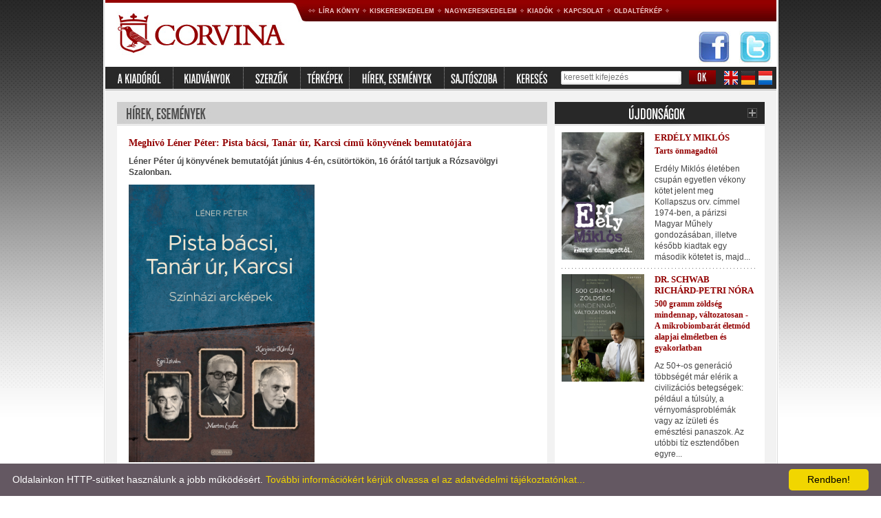

--- FILE ---
content_type: text/html; charset=UTF-8
request_url: https://corvinakiado.hu/index.php?action=hir&id=1701
body_size: 4310
content:
<!DOCTYPE html PUBLIC "-//W3C//DTD XHTML 1.0 Transitional//EN" 
	"http://www.w3.org/TR/xhtml1/DTD/xhtml1-transitional.dtd">
<html xmlns="http://www.w3.org/1999/xhtml">
	<head>
		<title>Corvina Kiadó</title>
		<base href="https://corvinakiado.hu/" />
		<meta http-equiv="Content-Type" content="text/html; charset=ISO-8859-2" /> 
		<meta http-equiv="content-language" content="hu" />
		<meta name="Keywords" content= "könyv, kiadó, corvina, újdonságok, corvinakiado, könyvkiadó" />
		<meta name="Description" content="Corvina Kiadó" />		<meta name="robots" content="index, follow" />
		<meta name="owner" content="Líra Könyv Zrt." />
		<meta name="copyright" content="Líra Könyv Zrt." />
		<link href="https://cdnjs.cloudflare.com/ajax/libs/font-awesome/4.7.0/css/font-awesome.css" rel="stylesheet"/>
		<link rel="stylesheet" type="text/css" href="style.css" />
		<script src="https://corvinakiado.hu/scripts/overlib/overlib.js" type="text/javascript"></script>
			
		<script type="text/javascript" id="cookieinfo"
			src="plugins/scripts/cookieinfo.js"
			data-bg="#645862"
			data-fg="#FFFFFF"
			data-link="#F1D600"
			data-cookie="CookieInfoScript"
			data-text-align="left"
			data-close-text="Rendben!">
		</script>
	</head>
	<body>
		<div style="width: 979px; height: auto; margin-left: auto; margin-right: auto; border-left: 1px solid #ffffff; border-right: 1px solid #ffffff;"> <!-- CONTAINER -->
			<div style="height: auto; border-left: 1px solid #dcdcdc; border-right: 1px solid #dcdcdc;">
				<div style="height: auto; border-left: 1px solid #ffffff; border-right: 1px solid #ffffff;">
					<div id="top_menu" style="position: relative;">
						<div style="top: 45px; position: absolute; right: 0px; width: 114px; height: 47px;">
							<a target="_blank" href="http://www.facebook.com/corvinakiado"><img src="images/facebook_logo.jpg" alt="facebook" /></a>
							<span style="padding-left: 10px;"><a target="_blank" href="http://twitter.com/MagvetoKiado"><img src="images/twitter_logo.jpg" alt="twitter" /></a></span>
						</div>

										
								<div style="float: left;"><a href="index.php"><img src="images/logo.jpg" alt="" /></a></div>
								<!-- TOP MENU -->
								<div style="float: left; width: 680px; height: 97px; background-image: url('images/bg_top.jpg'); background-repeat: repeat-x;">
													

								<div style="padding-top: 8px;">
									<table cellspacing="0" border="0" cellpadding="0">
										<tr>
											<td><img src="images/list_bullet.jpg" alt="" /></td>
											<!-- <td><a class="menu_top" href="http://lirakonyv.hu/">Könyvportál</a></td> -->
											<td><img src="images/list_bullet.jpg" alt="" /></td>
											<td><a class="menu_top" href="http://lirakonyv.hu/magunkrol">Líra könyv</a></td>
											<td><img src="images/list_bullet.jpg" alt="" /></td>
											<td><a class="menu_top" href="http://lirakonyv.hu/web/guest/kiskereskedelem">Kiskereskedelem</a></td>
											<td><img src="images/list_bullet.jpg" alt="" /></td>
											<td><a class="menu_top" href="http://lirakonyv.hu/web/guest/nagykereskedelem">Nagykereskedelem</a></td>
											<td><img src="images/list_bullet.jpg" alt="" /></td>
											<td><a class="menu_top" href="http://lirakonyv.hu/web/guest/kiadok">Kiadók</a></td>
											<td><img src="images/list_bullet.jpg" alt="" /></td>
											<td><a class="menu_top" href="index.php?action=kapcsolat">Kapcsolat</a></td>
											<td><img src="images/list_bullet.jpg" alt="" /></td>
											<td><a class="menu_top" href="http://lirakonyv.hu/web/guest/oldalterkep">Oldaltérkép</a></td>
											<td><img src="images/list_bullet.jpg" alt="" /></td>
										</tr>
									</table>
								</div>
							</div>
						</div>
						<div class="clear"></div>
						<!-- TOP MENU END-->

						<!-- MENU 2 -->
						<div class="menu2">
							<form method="get" action="index.php?action=kereses">
								<table cellspacing="0" border="0" cellpadding="0">
									<tr>
										<td><a href="index.php?action=kiadorol"><img src="images/kiadorol.jpg" alt="" /></a></td>
										<td><img src="images/menu2_separator.jpg" alt="" /></a></td>
										<td><a href="index.php?action=list&mode=normal"><img src="images/kiadvanyok.jpg" alt="" /></a></td>
										<td><img src="images/menu2_separator.jpg" alt="" /></a></td>
										<td><a href="index.php?action=szerzok"><img src="images/szerzok.jpg" alt="" /></a></td>
										<td><img src="images/menu2_separator.jpg" alt="" /></a></td>
																			
										<td><a href="index.php?action=terkepek"><img src="images/terkepek.jpg" alt="" /></a></td>
										<td><img src="images/menu2_separator.jpg" alt="" /></a></td>
										
										
										<td><a href="index.php?action=hirek"><img src="images/hirek.jpg" alt="" /></a></td>
										<td><img src="images/menu2_separator.jpg" alt="" /></a></td>
										<td><a href="index.php?action=rolunk"><img src="images/rolunk_irtak.jpg" alt="" /></a></td>
										<td><img src="images/menu2_separator.jpg" alt="" /></a></td>
										<td><img src="images/kereses.jpg" alt="" /></td>
										<td style="padding-left: 10px;">
											<div class="keresett_input">
												<div style="padding-top: 2px; padding-left: 3px;">
													<input type="text" name="keresett" onfocus="this.value=''"  class="keresett" value="keresett kifejezés">
												</div>
											</div>
											<input type="hidden" name="action" value="kereses">
												<input type="hidden" name="op" value="kereses">
													</td>
													<td style="padding-left: 10px;"><input type="image" src="images/ok_gomb.jpg" /></td>
													<td style="padding-left: 12px;">
														<div style="float: left;"><a href="/index.php?action=angol"><img src="images/angol.jpg" alt="" /></a></div>
														<div style="padding-left: 5px; float: left;"><a href="/index.php?action=angol"><img src="images/nemet.jpg" alt="" /></a></div>
														<div style="padding-left: 5px; float: left;"><a href="/index.php?action=angol"><img src="images/francia.jpg" alt="" /></a></div>
														<div class="clear: both;"></div>
													</td>
													</tr>
													</table>
													</form>
													</div>
													<!-- MENU 2 -->
																

													<div style="background-color: #f2f2f2; padding: 17px;">
														<!-- CONTENT -->	

<div>
	<table cellspacing="0" border="0" cellpadding="0" width="100%">
		<tr>
			<td valign="top" width="625">
				<div><img src="images/csik_hirek.jpg" alt="" /></div>
				<div style="padding: 17px; background-color: #FFFFFF;">
					<div class="cim_nagy">Meghívó Léner Péter: Pista bácsi, Tanár úr, Karcsi című könyvének bemutatójára</div>
					<div style="padding-top: 10px; font-weight: bold;">Léner Péter új könyvének bemutatóját június 4-én, csütörtökön, 16 órától tartjuk a Rózsavölgyi Szalonban.</div>
					<div style="padding-top: 10px;"><img style="width:270px" src="https://corvinakiado.hu/media/kiadok/corvina/Pistabacsi.jpg" alt="" /></div>
					
					<div style="padding-top: 10px;"><p style="text-align: center" align="center">A Corvina Kiadó tisztelettel meghívja Önt </p><p style="text-align: center" align="center"><strong>Léner Péter:</strong></p><p style="text-align: center" align="center"><strong><span style="font-size: 15pt">Pista bácsi, Tanár úr, Karcsi</span></strong><br /><strong><em>Színházi arcképek: Egri István, Marton Endre, Kazimir </em></strong><span class="object"><strong><em>K</em></strong></span><strong><em>ároly</em></strong> </p><p style="text-align: center" align="center">című <span class="object">k</span>önyvének bemutatójára.</p><p class="MsoNormal">&nbsp;</p><p style="text-align: center" align="center"><strong>Időpont: 2015. június </strong><span class="object"><strong>4. cs</strong></span><strong>ütörtö</strong><span class="object"><strong>k</strong></span><strong>, 16:00</strong> </p><p style="text-align: center" align="center"><br /><strong>Helyszín: Rózsavölgyi Szalon Arts &amp; Café</strong><br />Cím: Budapest, V. kerület, Szervita tér 5. </p><div><p class="MsoNormal">&nbsp;</p></div><p style="text-align: center" align="center">A szerzővel <strong>Koltai Tamás</strong> beszélget. </p><br /></div>
			
				</div>
			</td>
			<td><img src="images/spacer.gif" alt="" /></td>
			<td valign="top" width="305">
				<div><a href="index.php?action=list&mode=uj"><img src="images/fejlec_ujdonsagok.jpg" alt="" /></a></div>
				<div class="boxes">
<div>
    <table cellspacing="0" border="0" cellpadding="0" width="100%">
        <tr>
            <td valign="top" width="100">
                <div style="text-align: right"><a class="cim" href="index.php?action=konyv&amp;id=139527786"><img style="width:120px" src="https://corvinakiado.hu/media/kiadok/photo/139527786.jpg" alt="" /></a></div>
                																	


                <div class="clear"></div>
            </td>
            <td valign="top">
                <div style="padding-left: 15px; padding-right: 5px;">
                                        <div class="main_szerzo"><a href="index.php?action=szerzo&id=5390">Erdély Miklós</a></div>
                    									

                    <div style="padding-top: 3px;"><a class="cim" href="index.php?action=konyv&amp;id=139527786">Tarts önmagadtól</a></div>
                    		
                    		



                    <div style="padding-top: 10px;">Erdély Miklós életében csupán egyetlen vékony kötet jelent meg Kollapszus orv. címmel 1974-ben, a párizsi Magyar Műhely gondozásában, illetve később kiadtak egy második kötetet is, majd...</div>
                    									
                </div>
            </td>
        </tr>
    </table>
</div>
<div style="padding-top: 8px; padding-bottom: 8px;">
    <div style="background-image: url('images/h_sep.jpg'); background-repeat: repeat-x; height: 1px; font-size: 0px; line-height: 0px;"></div>
</div>
<div>
    <table cellspacing="0" border="0" cellpadding="0" width="100%">
        <tr>
            <td valign="top" width="100">
                <div style="text-align: right"><a class="cim" href="index.php?action=konyv&amp;id=139526631"><img style="width:120px" src="https://corvinakiado.hu/media/kiadok/photo/139526631.jpg" alt="" /></a></div>
                																	


                <div class="clear"></div>
            </td>
            <td valign="top">
                <div style="padding-left: 15px; padding-right: 5px;">
                                        <div class="main_szerzo"><a href="index.php?action=szerzo&id=5371">Dr. Schwab Richárd-Petri Nóra</a></div>
                    									

                    <div style="padding-top: 3px;"><a class="cim" href="index.php?action=konyv&amp;id=139526631">500 gramm zöldség mindennap, változatosan - A mikrobiombarát életmód alapjai elméletben és gyakorlatban</a></div>
                    		
                    		



                    <div style="padding-top: 10px;">Az 50+-os generáció többségét már elérik a civilizációs betegségek: például a túlsúly, a vérnyomásproblémák vagy az ízületi és emésztési panaszok. Az utóbbi tíz esztendőben egyre...</div>
                    									
                </div>
            </td>
        </tr>
    </table>
</div>
<div style="padding-top: 8px; padding-bottom: 8px;">
    <div style="background-image: url('images/h_sep.jpg'); background-repeat: repeat-x; height: 1px; font-size: 0px; line-height: 0px;"></div>
</div>
<div><a href="index.php?action=list&mode=uj">további újdonságok &#187;</a></div>
				</div>					
				<div class="horizontal_sep"></div>
				<div>
					<div><a href="index.php?action=list&mode=kiemelt"><img src="images/fejlec_kiemelt_ajanlatok.jpg" alt="" /></a></div>
				</div>
				<div class="boxes">
					<!-- KIEMELT -->
<div>
    <table cellspacing="0" border="0" cellpadding="0" width="100%">
        <tr>
            <td valign="top" width="100">
                <div style="text-align: right"><a class="cim" href="index.php?action=konyv&amp;id=139526631"><img style="width:120px" src="https://corvinakiado.hu/media/kiadok/photo/139526631.jpg" alt="" /></a></div>
                																	


                <div class="clear"></div>
            </td>
            <td valign="top">
                <div style="padding-left: 15px; padding-right: 5px;">
                                        <div class="main_szerzo"><a href="index.php?action=szerzo&id=5371">Dr. Schwab Richárd-Petri Nóra</a></div>
                    									

                    <div style="padding-top: 3px;"><a class="cim" href="index.php?action=konyv&amp;id=139526631">500 gramm zöldség mindennap, változatosan - A mikrobiombarát életmód alapjai elméletben és gyakorlatban</a></div>
                    		
                    		



                    <div style="padding-top: 10px;">Az 50+-os generáció többségét már elérik a civilizációs betegségek: például a túlsúly, a vérnyomásproblémák vagy az ízületi és emésztési panaszok. Az utóbbi tíz esztendőben egyre...</div>
                    									
                </div>
            </td>
        </tr>
    </table>
</div>
<div style="padding-top: 8px; padding-bottom: 8px;">
    <div style="background-image: url('images/h_sep.jpg'); background-repeat: repeat-x; height: 1px; font-size: 0px; line-height: 0px;"></div>
</div>
<div>
    <table cellspacing="0" border="0" cellpadding="0" width="100%">
        <tr>
            <td valign="top" width="100">
                <div style="text-align: right"><a class="cim" href="index.php?action=konyv&amp;id=139521595"><img style="width:120px" src="https://corvinakiado.hu/media/kiadok/photo/139521595.jpg" alt="" /></a></div>
                																	


                <div class="clear"></div>
            </td>
            <td valign="top">
                <div style="padding-left: 15px; padding-right: 5px;">
                                        <div class="main_szerzo"><a href="index.php?action=szerzo&id=5160">Edward Brooke-Hitching</a></div>
                    									

                    <div style="padding-top: 3px;"><a class="cim" href="index.php?action=konyv&amp;id=139521595">Az ég atlasza - Az univerzum káprázatos térképei, mítoszai és felfedezései</a></div>
                    			
                    <div style="padding-top: 3px;">Fordította: Németh Anikó Annamária</div>
                    		
                    		



                    <div style="padding-top: 10px;">Az ég atlasza kozmikus térképek, történetek, festmények és tárgyak gyűjteménye, amely segít megismernünk az emberiségnek az éggel és a távoli világokkal összefüggő fantáziáit és...</div>
                    									
                </div>
            </td>
        </tr>
    </table>
</div>
					<!-- KIEMELT END -->
				</div>
				
			</td>
		</tr>
	</table>
</div>

<!--
				<table cellspacing="0" border="0" cellpadding="0" width="100%">
					<tr>
					
						<td width="305">
							<div class="horizontal_sep"></div>
							<div class="bottom_box" style="background: url('images/box_hirlevel.jpg') no-repeat;">
								<div style="padding-top: 50px; text-align: center;"><a href="http://hir.lira.hu/dm/subs/lira_feliratkozas.html" target="_blank">Rendelje meg a Corvina Kiadó hírlevelét</a></div>
							</div>
						</td>
						<td><img src="images/spacer.gif" alt="" /></td>
					
						<td width="455">
							<div class="horizontal_sep"></div>
							<div class="bottom_box" style="background: url('images/box_akcioink.jpg') no-repeat;">
								<div style="padding-top: 50px; text-align: center;"><a href="index.php?action=list&mode=kiemelt">Tekintse meg kiadónk akciós ajánlatait</a></div>
							</div>
						</td>
						<td><img src="images/spacer.gif" alt="" /></td>
						<td width="455">
							<div class="horizontal_sep"></div>
							<div class="bottom_box" style="background: url('images/box_letoltesek.jpg') no-repeat;">
								<div style="padding-top: 50px; text-align: center;"><a href="http://lirakonyv.hu/web/guest/arculatielemek">Arculati elemek</a>, <a href="http://www.lirakonyv.hu/web/guest/index.php?action=cegcsoportkonyvboritokereses">Könyvborítók</a></div>
							</div>
						</td>
					</tr>
					
					<tr>
						<td width="305" align="center" style="padding-top: 10px;"><a target="_blank" href="http://twitter.com/Corvinakiado">Kövessen minket a Twitteren, kattintson ide >><br><img src="../../magveto/images/twitter.jpg" alt="Twitter" /></a></td>
						<td><img src="images/spacer.gif" alt="" /></td>
						<td width="305" align="center" style="padding-top: 10px;"><a target="_blank" href="http://www.facebook.com/pages/Budapest-Hungary/Corvina-Kiado/149762091706544">Kövessen minket a Facebookon, kattintson ide >><br><img src="../../magveto/images/facebook.jpg" alt="Facebook" /></a></td>
						<td><img src="images/spacer.gif" alt="" /></td>
						<td>&nbsp;</td>
					</tr>
					
				</table>-->
			</div>
			
			<!-- FOOTER -->
			<div style="height: 1px; background-color: #ffffff; border-bottom: 1px solid #dcdcdc;"></div>
			<div style="background-color: #f2f2f2; text-align: center; padding-top: 10px; padding-bottom: 10px;">
				<table cellspacing="0" border="0" cellpadding="0" align="center">
					<tr>
						<td style="padding-right: 15px;"><img src="images/footer_kislogo.jpg" alt="" /></td>
						<td style="padding-left: 5px; padding-right: 5px;"><a href="http://lirakonyv.hu/">Könyvportál</a></td>
						<td><img src="images/footer_list_bullet.jpg" alt="" /></td>
						<!--
						<td style="padding-left: 5px; padding-right: 5px;"><a href="http://lirakonyv.hu/web/guest/katalogus">Katalógus</a></td>
						<td><img src="images/footer_list_bullet.jpg" alt="" /></td>
						-->
						<td style="padding-left: 5px; padding-right: 5px;"><a href="http://lirakonyv.hu/web/guest/lirakonyv">Líra könyv</a></td>
						<td><img src="images/footer_list_bullet.jpg" alt="" /></td>
						<td style="padding-left: 5px; padding-right: 5px;"><a href="http://lirakonyv.hu/web/guest/kiskereskedelem">Kiskereskedelem</a></td>
						<td><img src="images/footer_list_bullet.jpg" alt="" /></td>
						<td style="padding-left: 5px; padding-right: 5px;"><a href="http://lirakonyv.hu/web/guest/nagykereskedelem">Nagykereskedelem</a></td>
						<td><img src="images/footer_list_bullet.jpg" alt="" /></td>
						<td style="padding-left: 5px; padding-right: 5px;"><a href="http://lirakonyv.hu/web/guest/kiadok">Kiadók</a></td>
						<td><img src="images/footer_list_bullet.jpg" alt="" /></td>
						<td style="padding-left: 5px; padding-right: 5px;"><a href="index.php?action=kapcsolat">Kapcsolat</a></td>
						<td><img src="images/footer_list_bullet.jpg" alt="" /></td>
						<td style="padding-left: 5px; padding-right: 5px;"><a href="http://lirakonyv.hu/web/guest/oldalterkep">Oldaltérkép</a></td>
						<td><img src="images/footer_list_bullet.jpg" alt="" /></td>
						<td style="padding-left: 5px; padding-right: 5px;"><a href="pdf">ADATKEZELÉSI TÁJÉKOZTATÓ</a></td>
					</tr>
				</table>
			</div>
			<div style="height: 1px; background-color: #ffffff; border-bottom: 1px solid #dcdcdc"></div>
			<!-- FOOTER END -->
		</div>
	</div>
	<div style="height: 10px;"></div>
	
<script>
  (function(i,s,o,g,r,a,m){i['GoogleAnalyticsObject']=r;i[r]=i[r]||function(){
  (i[r].q=i[r].q||[]).push(arguments)},i[r].l=1*new Date();a=s.createElement(o),
  m=s.getElementsByTagName(o)[0];a.async=1;a.src=g;m.parentNode.insertBefore(a,m)
  })(window,document,'script','//www.google-analytics.com/analytics.js','ga');

  ga('create', 'UA-234315-7', 'auto');
  ga('send', 'pageview');

</script>
</body>
</html>

--- FILE ---
content_type: text/plain
request_url: https://www.google-analytics.com/j/collect?v=1&_v=j102&a=1259410557&t=pageview&_s=1&dl=https%3A%2F%2Fcorvinakiado.hu%2Findex.php%3Faction%3Dhir%26id%3D1701&ul=en-us%40posix&dt=Corvina%20Kiad%C3%B3&sr=1280x720&vp=1280x720&_u=IEBAAEABAAAAACAAI~&jid=392092005&gjid=1603290887&cid=531961210.1769295331&tid=UA-234315-7&_gid=1785560717.1769295331&_r=1&_slc=1&z=306490888
body_size: -450
content:
2,cG-KPKQ5LHEH2